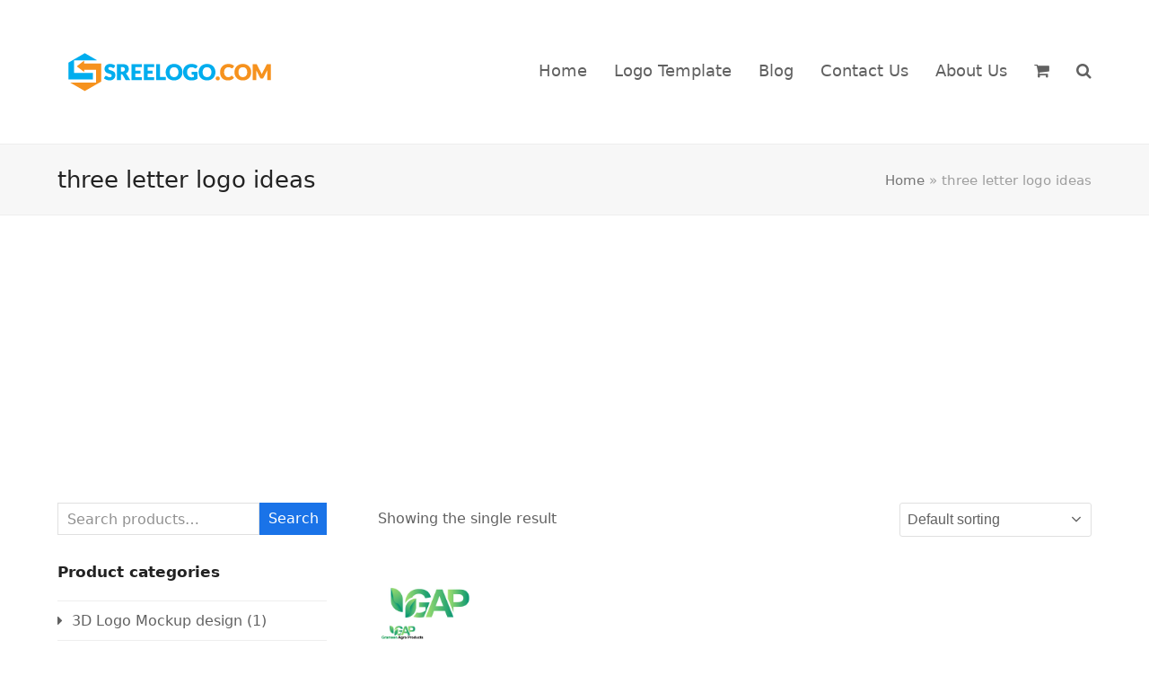

--- FILE ---
content_type: text/html; charset=utf-8
request_url: https://www.google.com/recaptcha/api2/aframe
body_size: 265
content:
<!DOCTYPE HTML><html><head><meta http-equiv="content-type" content="text/html; charset=UTF-8"></head><body><script nonce="dVNl-VadeCfJkVIpd-HnJA">/** Anti-fraud and anti-abuse applications only. See google.com/recaptcha */ try{var clients={'sodar':'https://pagead2.googlesyndication.com/pagead/sodar?'};window.addEventListener("message",function(a){try{if(a.source===window.parent){var b=JSON.parse(a.data);var c=clients[b['id']];if(c){var d=document.createElement('img');d.src=c+b['params']+'&rc='+(localStorage.getItem("rc::a")?sessionStorage.getItem("rc::b"):"");window.document.body.appendChild(d);sessionStorage.setItem("rc::e",parseInt(sessionStorage.getItem("rc::e")||0)+1);localStorage.setItem("rc::h",'1768776078785');}}}catch(b){}});window.parent.postMessage("_grecaptcha_ready", "*");}catch(b){}</script></body></html>